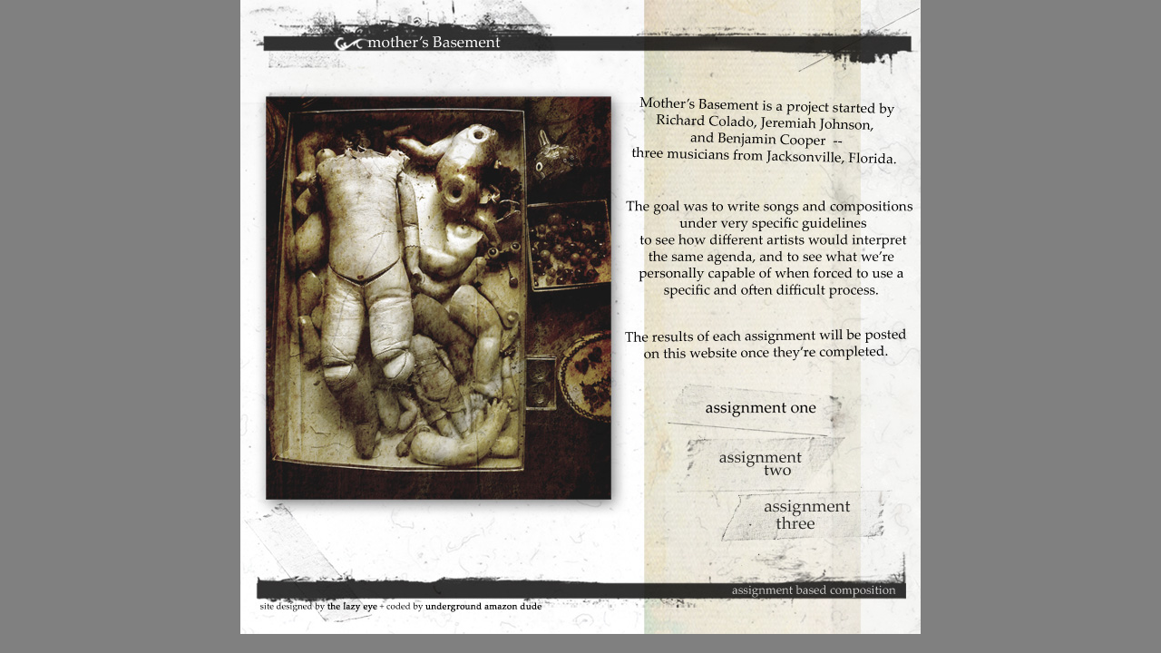

--- FILE ---
content_type: text/html
request_url: http://www.mothersbasement.net/
body_size: 875
content:
<!DOCTYPE html PUBLIC "-//W3C//DTD XHTML 1.0 Transitional//EN" "http://www.w3.org/TR/xhtml1/DTD/xhtml1-transitional.dtd">
<html xmlns="http://www.w3.org/1999/xhtml">
<head>
<meta http-equiv="Content-Type" content="text/html; charset=iso-8859-1" />
<title>Mother's Basement</title>
<style type="text/css">
<!--
body {
	margin-left: 0px;
	margin-top: 0px;
	margin-right: 0px;
	margin-bottom: 0px;
	background-color: #808080;
}
body,td,th {
	font-family: Times New Roman, Times, serif;
	font-size: 12px;
	color: #333333;
}
#container {
	width: 751px;
	height: auto;
	margin-left: auto;
	margin-right: auto;
	position: relative;
}
-->
</style></head>

<body>
<div id="container">
<!-- st -->
<table id="Table_01" width="751" height="699" border="0" cellpadding="0" cellspacing="0">
	<tr>
		<td colspan="5">
			<img src="imagesmain/mainv3_01.jpg" width="750" height="422" alt=""></td>
		<td>
			<img src="imagesmain/spacer.gif" width="1" height="422" alt=""></td>
	</tr>
	<tr>
		<td colspan="3" rowspan="4">
			<img src="imagesmain/mainv3_02.jpg" width="496" height="238" alt=""></td>
		<td>
			<a href="assignment1.html">
				<img src="imagesmain/assignmentone.jpg" width="198" height="59" border="0" alt=""></a></td>
		<td rowspan="5">
			<img src="imagesmain/mainv3_04.jpg" width="56" height="277" alt=""></td>
		<td>
			<img src="imagesmain/spacer.gif" width="1" height="59" alt=""></td>
	</tr>
	<tr>
		<td>
			<a href="assignment2.html">
				<img src="imagesmain/assignmenttwo.jpg" width="198" height="57" border="0" alt=""></a></td>
		<td>
			<img src="imagesmain/spacer.gif" width="1" height="57" alt=""></td>
	</tr>
	<tr>
		<td>
			<a href="assignment3.html">
				<img src="imagesmain/assignmentthree.jpg" width="198" height="58" border="0" alt=""></a></td>
		<td>
			<img src="imagesmain/spacer.gif" width="1" height="58" alt=""></td>
	</tr>
	<tr>
		<td rowspan="2">
			<img src="imagesmain/mainv3_07.jpg" width="198" height="103" alt=""></td>
		<td>
			<img src="imagesmain/spacer.gif" width="1" height="64" alt=""></td>
	</tr>
	<tr>
		<td>
			<a href="mailto:art@thelazyeye.net">
				<img src="imagesmain/lazyeyemail.jpg" width="156" height="39" border="0" alt=""></a></td>
		<td>
			<a href="mailto:undergroundamazondude@somnium99.com">
				<img src="imagesmain/uadmail.jpg" width="180" height="39" border="0" alt=""></a></td>
		<td>
			<img src="imagesmain/mainv3_10.jpg" width="160" height="39" alt=""></td>
		<td>
			<img src="imagesmain/spacer.gif" width="1" height="39" alt=""></td>
	</tr>
</table>
<!-- en -->
</div>
</body>
</html>
